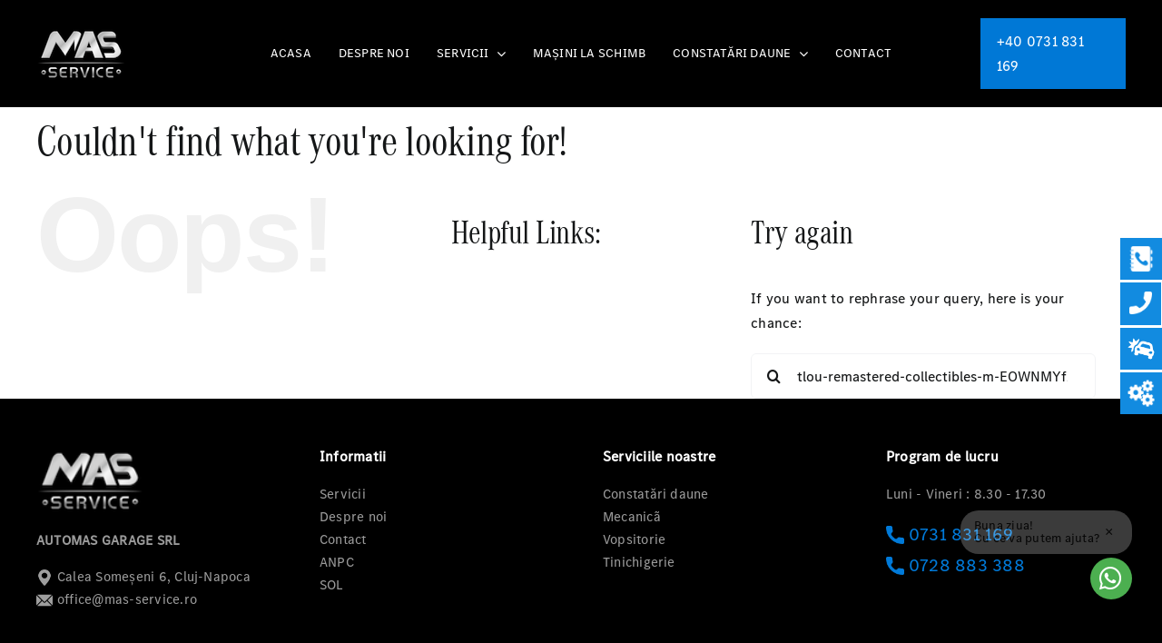

--- FILE ---
content_type: text/html; charset=UTF-8
request_url: https://mas-service.ro/?s=tlou-remastered-collectibles-m-EOWNMYf2
body_size: 11992
content:
<!DOCTYPE html>
<html class="avada-html-layout-wide avada-html-header-position-top" lang="en-US" prefix="og: http://ogp.me/ns# fb: http://ogp.me/ns/fb#">
<head>
	<meta http-equiv="X-UA-Compatible" content="IE=edge" />
	<meta http-equiv="Content-Type" content="text/html; charset=utf-8"/>
	<meta name="viewport" content="width=device-width, initial-scale=1" />
	<title>Search Results for &#8220;tlou-remastered-collectibles-m-EOWNMYf2&#8221; &#8211; Mass Service</title>
<meta name='robots' content='noindex, follow, max-image-preview:large' />
<link rel="alternate" type="application/rss+xml" title="Mass Service &raquo; Feed" href="https://mas-service.ro/feed/" />
<link rel="alternate" type="application/rss+xml" title="Mass Service &raquo; Comments Feed" href="https://mas-service.ro/comments/feed/" />
					<link rel="shortcut icon" href="https://mas-service.ro/wp-content/uploads/2025/08/favicon.png" type="image/x-icon" />
		
					<!-- Apple Touch Icon -->
			<link rel="apple-touch-icon" sizes="180x180" href="https://mas-service.ro/wp-content/uploads/2025/08/favicon-180.png">
		
					<!-- Android Icon -->
			<link rel="icon" sizes="192x192" href="https://mas-service.ro/wp-content/uploads/2025/08/favicon-192.png">
		
					<!-- MS Edge Icon -->
			<meta name="msapplication-TileImage" content="https://mas-service.ro/wp-content/uploads/2025/08/favicon-270.png">
				<link rel="alternate" type="application/rss+xml" title="Mass Service &raquo; Search Results for &#8220;tlou-remastered-collectibles-m-EOWNMYf2&#8221; Feed" href="https://mas-service.ro/search/tlou-remastered-collectibles-m-EOWNMYf2/feed/rss2/" />
				
		<meta property="og:locale" content="en_US"/>
		<meta property="og:type" content="article"/>
		<meta property="og:site_name" content="Mass Service"/>
		<meta property="og:title" content="  Search Results    tlou-remastered-collectibles-m-EOWNMYf2"/>
				<meta property="og:url" content=""/>
																				<meta property="og:image" content="https://mas-service.ro/wp-content/themes/Avada/assets/images/logo.png"/>
		<meta property="og:image:width" content=""/>
		<meta property="og:image:height" content=""/>
		<meta property="og:image:type" content=""/>
				<style id='wp-img-auto-sizes-contain-inline-css' type='text/css'>
img:is([sizes=auto i],[sizes^="auto," i]){contain-intrinsic-size:3000px 1500px}
/*# sourceURL=wp-img-auto-sizes-contain-inline-css */
</style>
<style id='wp-emoji-styles-inline-css' type='text/css'>

	img.wp-smiley, img.emoji {
		display: inline !important;
		border: none !important;
		box-shadow: none !important;
		height: 1em !important;
		width: 1em !important;
		margin: 0 0.07em !important;
		vertical-align: -0.1em !important;
		background: none !important;
		padding: 0 !important;
	}
/*# sourceURL=wp-emoji-styles-inline-css */
</style>
<style id='wp-block-library-inline-css' type='text/css'>
:root{--wp-block-synced-color:#7a00df;--wp-block-synced-color--rgb:122,0,223;--wp-bound-block-color:var(--wp-block-synced-color);--wp-editor-canvas-background:#ddd;--wp-admin-theme-color:#007cba;--wp-admin-theme-color--rgb:0,124,186;--wp-admin-theme-color-darker-10:#006ba1;--wp-admin-theme-color-darker-10--rgb:0,107,160.5;--wp-admin-theme-color-darker-20:#005a87;--wp-admin-theme-color-darker-20--rgb:0,90,135;--wp-admin-border-width-focus:2px}@media (min-resolution:192dpi){:root{--wp-admin-border-width-focus:1.5px}}.wp-element-button{cursor:pointer}:root .has-very-light-gray-background-color{background-color:#eee}:root .has-very-dark-gray-background-color{background-color:#313131}:root .has-very-light-gray-color{color:#eee}:root .has-very-dark-gray-color{color:#313131}:root .has-vivid-green-cyan-to-vivid-cyan-blue-gradient-background{background:linear-gradient(135deg,#00d084,#0693e3)}:root .has-purple-crush-gradient-background{background:linear-gradient(135deg,#34e2e4,#4721fb 50%,#ab1dfe)}:root .has-hazy-dawn-gradient-background{background:linear-gradient(135deg,#faaca8,#dad0ec)}:root .has-subdued-olive-gradient-background{background:linear-gradient(135deg,#fafae1,#67a671)}:root .has-atomic-cream-gradient-background{background:linear-gradient(135deg,#fdd79a,#004a59)}:root .has-nightshade-gradient-background{background:linear-gradient(135deg,#330968,#31cdcf)}:root .has-midnight-gradient-background{background:linear-gradient(135deg,#020381,#2874fc)}:root{--wp--preset--font-size--normal:16px;--wp--preset--font-size--huge:42px}.has-regular-font-size{font-size:1em}.has-larger-font-size{font-size:2.625em}.has-normal-font-size{font-size:var(--wp--preset--font-size--normal)}.has-huge-font-size{font-size:var(--wp--preset--font-size--huge)}.has-text-align-center{text-align:center}.has-text-align-left{text-align:left}.has-text-align-right{text-align:right}.has-fit-text{white-space:nowrap!important}#end-resizable-editor-section{display:none}.aligncenter{clear:both}.items-justified-left{justify-content:flex-start}.items-justified-center{justify-content:center}.items-justified-right{justify-content:flex-end}.items-justified-space-between{justify-content:space-between}.screen-reader-text{border:0;clip-path:inset(50%);height:1px;margin:-1px;overflow:hidden;padding:0;position:absolute;width:1px;word-wrap:normal!important}.screen-reader-text:focus{background-color:#ddd;clip-path:none;color:#444;display:block;font-size:1em;height:auto;left:5px;line-height:normal;padding:15px 23px 14px;text-decoration:none;top:5px;width:auto;z-index:100000}html :where(.has-border-color){border-style:solid}html :where([style*=border-top-color]){border-top-style:solid}html :where([style*=border-right-color]){border-right-style:solid}html :where([style*=border-bottom-color]){border-bottom-style:solid}html :where([style*=border-left-color]){border-left-style:solid}html :where([style*=border-width]){border-style:solid}html :where([style*=border-top-width]){border-top-style:solid}html :where([style*=border-right-width]){border-right-style:solid}html :where([style*=border-bottom-width]){border-bottom-style:solid}html :where([style*=border-left-width]){border-left-style:solid}html :where(img[class*=wp-image-]){height:auto;max-width:100%}:where(figure){margin:0 0 1em}html :where(.is-position-sticky){--wp-admin--admin-bar--position-offset:var(--wp-admin--admin-bar--height,0px)}@media screen and (max-width:600px){html :where(.is-position-sticky){--wp-admin--admin-bar--position-offset:0px}}

/*# sourceURL=wp-block-library-inline-css */
</style><style id='global-styles-inline-css' type='text/css'>
:root{--wp--preset--aspect-ratio--square: 1;--wp--preset--aspect-ratio--4-3: 4/3;--wp--preset--aspect-ratio--3-4: 3/4;--wp--preset--aspect-ratio--3-2: 3/2;--wp--preset--aspect-ratio--2-3: 2/3;--wp--preset--aspect-ratio--16-9: 16/9;--wp--preset--aspect-ratio--9-16: 9/16;--wp--preset--color--black: #000000;--wp--preset--color--cyan-bluish-gray: #abb8c3;--wp--preset--color--white: #ffffff;--wp--preset--color--pale-pink: #f78da7;--wp--preset--color--vivid-red: #cf2e2e;--wp--preset--color--luminous-vivid-orange: #ff6900;--wp--preset--color--luminous-vivid-amber: #fcb900;--wp--preset--color--light-green-cyan: #7bdcb5;--wp--preset--color--vivid-green-cyan: #00d084;--wp--preset--color--pale-cyan-blue: #8ed1fc;--wp--preset--color--vivid-cyan-blue: #0693e3;--wp--preset--color--vivid-purple: #9b51e0;--wp--preset--color--awb-color-1: #ffffff;--wp--preset--color--awb-color-2: #f9f9fb;--wp--preset--color--awb-color-3: #f2f3f5;--wp--preset--color--awb-color-4: #65bd7d;--wp--preset--color--awb-color-5: #0078d6;--wp--preset--color--awb-color-6: #434549;--wp--preset--color--awb-color-7: #212326;--wp--preset--color--awb-color-8: #141617;--wp--preset--gradient--vivid-cyan-blue-to-vivid-purple: linear-gradient(135deg,rgb(6,147,227) 0%,rgb(155,81,224) 100%);--wp--preset--gradient--light-green-cyan-to-vivid-green-cyan: linear-gradient(135deg,rgb(122,220,180) 0%,rgb(0,208,130) 100%);--wp--preset--gradient--luminous-vivid-amber-to-luminous-vivid-orange: linear-gradient(135deg,rgb(252,185,0) 0%,rgb(255,105,0) 100%);--wp--preset--gradient--luminous-vivid-orange-to-vivid-red: linear-gradient(135deg,rgb(255,105,0) 0%,rgb(207,46,46) 100%);--wp--preset--gradient--very-light-gray-to-cyan-bluish-gray: linear-gradient(135deg,rgb(238,238,238) 0%,rgb(169,184,195) 100%);--wp--preset--gradient--cool-to-warm-spectrum: linear-gradient(135deg,rgb(74,234,220) 0%,rgb(151,120,209) 20%,rgb(207,42,186) 40%,rgb(238,44,130) 60%,rgb(251,105,98) 80%,rgb(254,248,76) 100%);--wp--preset--gradient--blush-light-purple: linear-gradient(135deg,rgb(255,206,236) 0%,rgb(152,150,240) 100%);--wp--preset--gradient--blush-bordeaux: linear-gradient(135deg,rgb(254,205,165) 0%,rgb(254,45,45) 50%,rgb(107,0,62) 100%);--wp--preset--gradient--luminous-dusk: linear-gradient(135deg,rgb(255,203,112) 0%,rgb(199,81,192) 50%,rgb(65,88,208) 100%);--wp--preset--gradient--pale-ocean: linear-gradient(135deg,rgb(255,245,203) 0%,rgb(182,227,212) 50%,rgb(51,167,181) 100%);--wp--preset--gradient--electric-grass: linear-gradient(135deg,rgb(202,248,128) 0%,rgb(113,206,126) 100%);--wp--preset--gradient--midnight: linear-gradient(135deg,rgb(2,3,129) 0%,rgb(40,116,252) 100%);--wp--preset--font-size--small: 12px;--wp--preset--font-size--medium: 20px;--wp--preset--font-size--large: 24px;--wp--preset--font-size--x-large: 42px;--wp--preset--font-size--normal: 16px;--wp--preset--font-size--xlarge: 32px;--wp--preset--font-size--huge: 48px;--wp--preset--spacing--20: 0.44rem;--wp--preset--spacing--30: 0.67rem;--wp--preset--spacing--40: 1rem;--wp--preset--spacing--50: 1.5rem;--wp--preset--spacing--60: 2.25rem;--wp--preset--spacing--70: 3.38rem;--wp--preset--spacing--80: 5.06rem;--wp--preset--shadow--natural: 6px 6px 9px rgba(0, 0, 0, 0.2);--wp--preset--shadow--deep: 12px 12px 50px rgba(0, 0, 0, 0.4);--wp--preset--shadow--sharp: 6px 6px 0px rgba(0, 0, 0, 0.2);--wp--preset--shadow--outlined: 6px 6px 0px -3px rgb(255, 255, 255), 6px 6px rgb(0, 0, 0);--wp--preset--shadow--crisp: 6px 6px 0px rgb(0, 0, 0);}:where(.is-layout-flex){gap: 0.5em;}:where(.is-layout-grid){gap: 0.5em;}body .is-layout-flex{display: flex;}.is-layout-flex{flex-wrap: wrap;align-items: center;}.is-layout-flex > :is(*, div){margin: 0;}body .is-layout-grid{display: grid;}.is-layout-grid > :is(*, div){margin: 0;}:where(.wp-block-columns.is-layout-flex){gap: 2em;}:where(.wp-block-columns.is-layout-grid){gap: 2em;}:where(.wp-block-post-template.is-layout-flex){gap: 1.25em;}:where(.wp-block-post-template.is-layout-grid){gap: 1.25em;}.has-black-color{color: var(--wp--preset--color--black) !important;}.has-cyan-bluish-gray-color{color: var(--wp--preset--color--cyan-bluish-gray) !important;}.has-white-color{color: var(--wp--preset--color--white) !important;}.has-pale-pink-color{color: var(--wp--preset--color--pale-pink) !important;}.has-vivid-red-color{color: var(--wp--preset--color--vivid-red) !important;}.has-luminous-vivid-orange-color{color: var(--wp--preset--color--luminous-vivid-orange) !important;}.has-luminous-vivid-amber-color{color: var(--wp--preset--color--luminous-vivid-amber) !important;}.has-light-green-cyan-color{color: var(--wp--preset--color--light-green-cyan) !important;}.has-vivid-green-cyan-color{color: var(--wp--preset--color--vivid-green-cyan) !important;}.has-pale-cyan-blue-color{color: var(--wp--preset--color--pale-cyan-blue) !important;}.has-vivid-cyan-blue-color{color: var(--wp--preset--color--vivid-cyan-blue) !important;}.has-vivid-purple-color{color: var(--wp--preset--color--vivid-purple) !important;}.has-black-background-color{background-color: var(--wp--preset--color--black) !important;}.has-cyan-bluish-gray-background-color{background-color: var(--wp--preset--color--cyan-bluish-gray) !important;}.has-white-background-color{background-color: var(--wp--preset--color--white) !important;}.has-pale-pink-background-color{background-color: var(--wp--preset--color--pale-pink) !important;}.has-vivid-red-background-color{background-color: var(--wp--preset--color--vivid-red) !important;}.has-luminous-vivid-orange-background-color{background-color: var(--wp--preset--color--luminous-vivid-orange) !important;}.has-luminous-vivid-amber-background-color{background-color: var(--wp--preset--color--luminous-vivid-amber) !important;}.has-light-green-cyan-background-color{background-color: var(--wp--preset--color--light-green-cyan) !important;}.has-vivid-green-cyan-background-color{background-color: var(--wp--preset--color--vivid-green-cyan) !important;}.has-pale-cyan-blue-background-color{background-color: var(--wp--preset--color--pale-cyan-blue) !important;}.has-vivid-cyan-blue-background-color{background-color: var(--wp--preset--color--vivid-cyan-blue) !important;}.has-vivid-purple-background-color{background-color: var(--wp--preset--color--vivid-purple) !important;}.has-black-border-color{border-color: var(--wp--preset--color--black) !important;}.has-cyan-bluish-gray-border-color{border-color: var(--wp--preset--color--cyan-bluish-gray) !important;}.has-white-border-color{border-color: var(--wp--preset--color--white) !important;}.has-pale-pink-border-color{border-color: var(--wp--preset--color--pale-pink) !important;}.has-vivid-red-border-color{border-color: var(--wp--preset--color--vivid-red) !important;}.has-luminous-vivid-orange-border-color{border-color: var(--wp--preset--color--luminous-vivid-orange) !important;}.has-luminous-vivid-amber-border-color{border-color: var(--wp--preset--color--luminous-vivid-amber) !important;}.has-light-green-cyan-border-color{border-color: var(--wp--preset--color--light-green-cyan) !important;}.has-vivid-green-cyan-border-color{border-color: var(--wp--preset--color--vivid-green-cyan) !important;}.has-pale-cyan-blue-border-color{border-color: var(--wp--preset--color--pale-cyan-blue) !important;}.has-vivid-cyan-blue-border-color{border-color: var(--wp--preset--color--vivid-cyan-blue) !important;}.has-vivid-purple-border-color{border-color: var(--wp--preset--color--vivid-purple) !important;}.has-vivid-cyan-blue-to-vivid-purple-gradient-background{background: var(--wp--preset--gradient--vivid-cyan-blue-to-vivid-purple) !important;}.has-light-green-cyan-to-vivid-green-cyan-gradient-background{background: var(--wp--preset--gradient--light-green-cyan-to-vivid-green-cyan) !important;}.has-luminous-vivid-amber-to-luminous-vivid-orange-gradient-background{background: var(--wp--preset--gradient--luminous-vivid-amber-to-luminous-vivid-orange) !important;}.has-luminous-vivid-orange-to-vivid-red-gradient-background{background: var(--wp--preset--gradient--luminous-vivid-orange-to-vivid-red) !important;}.has-very-light-gray-to-cyan-bluish-gray-gradient-background{background: var(--wp--preset--gradient--very-light-gray-to-cyan-bluish-gray) !important;}.has-cool-to-warm-spectrum-gradient-background{background: var(--wp--preset--gradient--cool-to-warm-spectrum) !important;}.has-blush-light-purple-gradient-background{background: var(--wp--preset--gradient--blush-light-purple) !important;}.has-blush-bordeaux-gradient-background{background: var(--wp--preset--gradient--blush-bordeaux) !important;}.has-luminous-dusk-gradient-background{background: var(--wp--preset--gradient--luminous-dusk) !important;}.has-pale-ocean-gradient-background{background: var(--wp--preset--gradient--pale-ocean) !important;}.has-electric-grass-gradient-background{background: var(--wp--preset--gradient--electric-grass) !important;}.has-midnight-gradient-background{background: var(--wp--preset--gradient--midnight) !important;}.has-small-font-size{font-size: var(--wp--preset--font-size--small) !important;}.has-medium-font-size{font-size: var(--wp--preset--font-size--medium) !important;}.has-large-font-size{font-size: var(--wp--preset--font-size--large) !important;}.has-x-large-font-size{font-size: var(--wp--preset--font-size--x-large) !important;}
/*# sourceURL=global-styles-inline-css */
</style>

<style id='classic-theme-styles-inline-css' type='text/css'>
/*! This file is auto-generated */
.wp-block-button__link{color:#fff;background-color:#32373c;border-radius:9999px;box-shadow:none;text-decoration:none;padding:calc(.667em + 2px) calc(1.333em + 2px);font-size:1.125em}.wp-block-file__button{background:#32373c;color:#fff;text-decoration:none}
/*# sourceURL=/wp-includes/css/classic-themes.min.css */
</style>
<link rel='stylesheet' id='contact-form-7-css' href='https://mas-service.ro/wp-content/plugins/contact-form-7/includes/css/styles.css?ver=6.1.2' type='text/css' media='all' />
<link rel='stylesheet' id='fusion-dynamic-css-css' href='https://mas-service.ro/wp-content/uploads/fusion-styles/e65babef9a244bede3da03734cf10354.min.css?ver=3.12.2' type='text/css' media='all' />
<script type="text/javascript" src="https://mas-service.ro/wp-includes/js/jquery/jquery.min.js?ver=3.7.1" id="jquery-core-js"></script>
<script type="text/javascript" src="https://mas-service.ro/wp-includes/js/jquery/jquery-migrate.min.js?ver=3.4.1" id="jquery-migrate-js"></script>
<link rel="https://api.w.org/" href="https://mas-service.ro/wp-json/" /><link rel="EditURI" type="application/rsd+xml" title="RSD" href="https://mas-service.ro/xmlrpc.php?rsd" />
<meta name="generator" content="WordPress 6.9" />
<link rel="preload" href="https://mas-service.ro/wp-content/themes/Avada/includes/lib/assets/fonts/icomoon/awb-icons.woff" as="font" type="font/woff" crossorigin><link rel="preload" href="//mas-service.ro/wp-content/themes/Avada/includes/lib/assets/fonts/fontawesome/webfonts/fa-brands-400.woff2" as="font" type="font/woff2" crossorigin><link rel="preload" href="//mas-service.ro/wp-content/themes/Avada/includes/lib/assets/fonts/fontawesome/webfonts/fa-regular-400.woff2" as="font" type="font/woff2" crossorigin><link rel="preload" href="//mas-service.ro/wp-content/themes/Avada/includes/lib/assets/fonts/fontawesome/webfonts/fa-solid-900.woff2" as="font" type="font/woff2" crossorigin><style type="text/css" id="css-fb-visibility">@media screen and (max-width: 640px){.fusion-no-small-visibility{display:none !important;}body .sm-text-align-center{text-align:center !important;}body .sm-text-align-left{text-align:left !important;}body .sm-text-align-right{text-align:right !important;}body .sm-flex-align-center{justify-content:center !important;}body .sm-flex-align-flex-start{justify-content:flex-start !important;}body .sm-flex-align-flex-end{justify-content:flex-end !important;}body .sm-mx-auto{margin-left:auto !important;margin-right:auto !important;}body .sm-ml-auto{margin-left:auto !important;}body .sm-mr-auto{margin-right:auto !important;}body .fusion-absolute-position-small{position:absolute;top:auto;width:100%;}.awb-sticky.awb-sticky-small{ position: sticky; top: var(--awb-sticky-offset,0); }}@media screen and (min-width: 641px) and (max-width: 1024px){.fusion-no-medium-visibility{display:none !important;}body .md-text-align-center{text-align:center !important;}body .md-text-align-left{text-align:left !important;}body .md-text-align-right{text-align:right !important;}body .md-flex-align-center{justify-content:center !important;}body .md-flex-align-flex-start{justify-content:flex-start !important;}body .md-flex-align-flex-end{justify-content:flex-end !important;}body .md-mx-auto{margin-left:auto !important;margin-right:auto !important;}body .md-ml-auto{margin-left:auto !important;}body .md-mr-auto{margin-right:auto !important;}body .fusion-absolute-position-medium{position:absolute;top:auto;width:100%;}.awb-sticky.awb-sticky-medium{ position: sticky; top: var(--awb-sticky-offset,0); }}@media screen and (min-width: 1025px){.fusion-no-large-visibility{display:none !important;}body .lg-text-align-center{text-align:center !important;}body .lg-text-align-left{text-align:left !important;}body .lg-text-align-right{text-align:right !important;}body .lg-flex-align-center{justify-content:center !important;}body .lg-flex-align-flex-start{justify-content:flex-start !important;}body .lg-flex-align-flex-end{justify-content:flex-end !important;}body .lg-mx-auto{margin-left:auto !important;margin-right:auto !important;}body .lg-ml-auto{margin-left:auto !important;}body .lg-mr-auto{margin-right:auto !important;}body .fusion-absolute-position-large{position:absolute;top:auto;width:100%;}.awb-sticky.awb-sticky-large{ position: sticky; top: var(--awb-sticky-offset,0); }}</style>		<script type="text/javascript">
			var doc = document.documentElement;
			doc.setAttribute( 'data-useragent', navigator.userAgent );
		</script>
		
	</head>

<body class="search search-no-results wp-theme-Avada awb-no-sidebars fusion-image-hovers fusion-pagination-sizing fusion-button_type-flat fusion-button_span-no fusion-button_gradient-linear avada-image-rollover-circle-yes avada-image-rollover-yes avada-image-rollover-direction-left fusion-body ltr fusion-sticky-header no-tablet-sticky-header no-mobile-sticky-header no-mobile-slidingbar no-mobile-totop avada-has-rev-slider-styles fusion-disable-outline fusion-sub-menu-fade mobile-logo-pos-left layout-wide-mode avada-has-boxed-modal-shadow-none layout-scroll-offset-full avada-has-zero-margin-offset-top fusion-top-header menu-text-align-center mobile-menu-design-classic fusion-show-pagination-text fusion-header-layout-v3 avada-responsive avada-footer-fx-none avada-menu-highlight-style-bar fusion-search-form-clean fusion-main-menu-search-overlay fusion-avatar-circle avada-dropdown-styles avada-blog-layout-large avada-blog-archive-layout-large avada-header-shadow-no avada-menu-icon-position-left avada-has-megamenu-shadow avada-has-mobile-menu-search avada-has-main-nav-search-icon avada-has-breadcrumb-mobile-hidden avada-has-titlebar-hide avada-header-border-color-full-transparent avada-has-pagination-width_height avada-flyout-menu-direction-fade avada-ec-views-v1" data-awb-post-id="">
		<a class="skip-link screen-reader-text" href="#content">Skip to content</a>

	<div id="boxed-wrapper">
		
		<div id="wrapper" class="fusion-wrapper">
			<div id="home" style="position:relative;top:-1px;"></div>
												<div class="fusion-tb-header"><div class="fusion-fullwidth fullwidth-box fusion-builder-row-1 fusion-flex-container has-pattern-background has-mask-background header nonhundred-percent-fullwidth non-hundred-percent-height-scrolling fusion-sticky-container" style="--awb-border-radius-top-left:0px;--awb-border-radius-top-right:0px;--awb-border-radius-bottom-right:0px;--awb-border-radius-bottom-left:0px;--awb-padding-top:20px;--awb-padding-bottom:20px;--awb-background-color:#000000;--awb-flex-wrap:wrap;" data-transition-offset="0" data-scroll-offset="0" data-sticky-small-visibility="1" data-sticky-medium-visibility="1" data-sticky-large-visibility="1" ><div class="fusion-builder-row fusion-row fusion-flex-align-items-center fusion-flex-justify-content-flex-end fusion-flex-content-wrap" style="max-width:1248px;margin-left: calc(-4% / 2 );margin-right: calc(-4% / 2 );"><div class="fusion-layout-column fusion_builder_column fusion-builder-column-0 fusion_builder_column_1_6 1_6 fusion-flex-column" style="--awb-bg-size:cover;--awb-width-large:16.666666666667%;--awb-margin-top-large:0px;--awb-spacing-right-large:11.52%;--awb-margin-bottom-large:0px;--awb-spacing-left-large:11.52%;--awb-width-medium:20%;--awb-order-medium:1;--awb-spacing-right-medium:9.6%;--awb-spacing-left-medium:9.6%;--awb-width-small:50%;--awb-order-small:1;--awb-spacing-right-small:3.84%;--awb-spacing-left-small:3.84%;" data-scroll-devices="small-visibility,medium-visibility,large-visibility"><div class="fusion-column-wrapper fusion-column-has-shadow fusion-flex-justify-content-flex-start fusion-content-layout-column"><div class="fusion-image-element " style="--awb-max-width:120px;--awb-caption-title-font-family:var(--h2_typography-font-family);--awb-caption-title-font-weight:var(--h2_typography-font-weight);--awb-caption-title-font-style:var(--h2_typography-font-style);--awb-caption-title-size:var(--h2_typography-font-size);--awb-caption-title-transform:var(--h2_typography-text-transform);--awb-caption-title-line-height:var(--h2_typography-line-height);--awb-caption-title-letter-spacing:var(--h2_typography-letter-spacing);"><span class=" fusion-imageframe imageframe-none imageframe-1 hover-type-none logo-header"><a class="fusion-no-lightbox" href="/" target="_self" aria-label="logo-mas-1"><img decoding="async" width="100" height="66" src="https://mas-service.ro/wp-content/uploads/2025/08/logo-mas-1.png" alt class="img-responsive wp-image-73"/></a></span></div></div></div><div class="fusion-layout-column fusion_builder_column fusion-builder-column-1 fusion_builder_column_2_3 2_3 fusion-flex-column" style="--awb-bg-size:cover;--awb-width-large:66.666666666667%;--awb-margin-top-large:0px;--awb-spacing-right-large:2.88%;--awb-margin-bottom-large:0px;--awb-spacing-left-large:2.88%;--awb-width-medium:20%;--awb-order-medium:3;--awb-spacing-right-medium:9.6%;--awb-spacing-left-medium:9.6%;--awb-width-small:50%;--awb-order-small:2;--awb-spacing-right-small:3.84%;--awb-spacing-left-small:3.84%;" data-scroll-devices="small-visibility,medium-visibility,large-visibility"><div class="fusion-column-wrapper fusion-column-has-shadow fusion-flex-justify-content-flex-start fusion-content-layout-column"><nav class="awb-menu awb-menu_row awb-menu_em-hover mobile-mode-collapse-to-button awb-menu_icons-left awb-menu_dc-yes mobile-trigger-fullwidth-off awb-menu_mobile-toggle awb-menu_indent-left mobile-size-full-absolute loading mega-menu-loading awb-menu_desktop awb-menu_dropdown awb-menu_expand-right awb-menu_transition-fade menu-header" style="--awb-align-items:center;--awb-justify-content:center;--awb-color:#ffffff;--awb-active-color:#ffffff;--awb-main-justify-content:flex-start;--awb-mobile-nav-button-align-hor:flex-end;--awb-mobile-trigger-color:#ffffff;--awb-mobile-trigger-background-color:#000000;--awb-mobile-justify:flex-start;--awb-mobile-caret-left:auto;--awb-mobile-caret-right:0;--awb-fusion-font-family-typography:inherit;--awb-fusion-font-style-typography:normal;--awb-fusion-font-weight-typography:400;--awb-fusion-font-family-submenu-typography:inherit;--awb-fusion-font-style-submenu-typography:normal;--awb-fusion-font-weight-submenu-typography:400;--awb-fusion-font-family-mobile-typography:inherit;--awb-fusion-font-style-mobile-typography:normal;--awb-fusion-font-weight-mobile-typography:400;" aria-label="Main Menu" data-breakpoint="1024" data-count="0" data-transition-type="fade" data-transition-time="300" data-expand="right"><button type="button" class="awb-menu__m-toggle awb-menu__m-toggle_no-text" aria-expanded="false" aria-controls="menu-main-menu"><span class="awb-menu__m-toggle-inner"><span class="collapsed-nav-text"><span class="screen-reader-text">Toggle Navigation</span></span><span class="awb-menu__m-collapse-icon awb-menu__m-collapse-icon_no-text"><span class="awb-menu__m-collapse-icon-open awb-menu__m-collapse-icon-open_no-text fa-bars fas"></span><span class="awb-menu__m-collapse-icon-close awb-menu__m-collapse-icon-close_no-text fa-times fas"></span></span></span></button><ul id="menu-main-menu" class="fusion-menu awb-menu__main-ul awb-menu__main-ul_row"><li  id="menu-item-58"  class="menu-item menu-item-type-post_type menu-item-object-page menu-item-home menu-item-58 awb-menu__li awb-menu__main-li awb-menu__main-li_regular"  data-item-id="58"><span class="awb-menu__main-background-default awb-menu__main-background-default_fade"></span><span class="awb-menu__main-background-active awb-menu__main-background-active_fade"></span><a  href="https://mas-service.ro/" class="awb-menu__main-a awb-menu__main-a_regular"><span class="menu-text">Acasa</span></a></li><li  id="menu-item-61"  class="menu-item menu-item-type-post_type menu-item-object-page menu-item-61 awb-menu__li awb-menu__main-li awb-menu__main-li_regular"  data-item-id="61"><span class="awb-menu__main-background-default awb-menu__main-background-default_fade"></span><span class="awb-menu__main-background-active awb-menu__main-background-active_fade"></span><a  href="https://mas-service.ro/despre-noi/" class="awb-menu__main-a awb-menu__main-a_regular"><span class="menu-text">Despre noi</span></a></li><li  id="menu-item-56"  class="menu-item menu-item-type-post_type menu-item-object-page menu-item-has-children menu-item-56 awb-menu__li awb-menu__main-li awb-menu__main-li_regular"  data-item-id="56"><span class="awb-menu__main-background-default awb-menu__main-background-default_fade"></span><span class="awb-menu__main-background-active awb-menu__main-background-active_fade"></span><a  href="https://mas-service.ro/servicii/" class="awb-menu__main-a awb-menu__main-a_regular"><span class="menu-text">Servicii</span><span class="awb-menu__open-nav-submenu-hover"></span></a><button type="button" aria-label="Open submenu of Servicii" aria-expanded="false" class="awb-menu__open-nav-submenu_mobile awb-menu__open-nav-submenu_main"></button><ul class="awb-menu__sub-ul awb-menu__sub-ul_main"><li  id="menu-item-55"  class="menu-item menu-item-type-post_type menu-item-object-page menu-item-55 awb-menu__li awb-menu__sub-li" ><a  href="https://mas-service.ro/mecanica/" class="awb-menu__sub-a"><span>Mecanicã</span></a></li><li  id="menu-item-54"  class="menu-item menu-item-type-post_type menu-item-object-page menu-item-54 awb-menu__li awb-menu__sub-li" ><a  href="https://mas-service.ro/vopsitorie/" class="awb-menu__sub-a"><span>Vopsitorie</span></a></li><li  id="menu-item-53"  class="menu-item menu-item-type-post_type menu-item-object-page menu-item-53 awb-menu__li awb-menu__sub-li" ><a  href="https://mas-service.ro/tinichigerie/" class="awb-menu__sub-a"><span>Tinichigerie</span></a></li></ul></li><li  id="menu-item-667"  class="menu-item menu-item-type-post_type menu-item-object-page menu-item-667 awb-menu__li awb-menu__main-li awb-menu__main-li_regular"  data-item-id="667"><span class="awb-menu__main-background-default awb-menu__main-background-default_fade"></span><span class="awb-menu__main-background-active awb-menu__main-background-active_fade"></span><a  href="https://mas-service.ro/masini-la-schimb/" class="awb-menu__main-a awb-menu__main-a_regular"><span class="menu-text">Mașini la schimb</span></a></li><li  id="menu-item-45"  class="menu-item menu-item-type-post_type menu-item-object-page menu-item-has-children menu-item-45 awb-menu__li awb-menu__main-li awb-menu__main-li_regular"  data-item-id="45"><span class="awb-menu__main-background-default awb-menu__main-background-default_fade"></span><span class="awb-menu__main-background-active awb-menu__main-background-active_fade"></span><a  href="https://mas-service.ro/constatari-daune/" class="awb-menu__main-a awb-menu__main-a_regular"><span class="menu-text">Constatări daune</span><span class="awb-menu__open-nav-submenu-hover"></span></a><button type="button" aria-label="Open submenu of Constatări daune" aria-expanded="false" class="awb-menu__open-nav-submenu_mobile awb-menu__open-nav-submenu_main"></button><ul class="awb-menu__sub-ul awb-menu__sub-ul_main"><li  id="menu-item-52"  class="menu-item menu-item-type-post_type menu-item-object-page menu-item-52 awb-menu__li awb-menu__sub-li" ><a  href="https://mas-service.ro/constatari-daune-allianz-tiriac/" class="awb-menu__sub-a"><span>Constatări Daune Allianz Tiriac</span></a></li><li  id="menu-item-51"  class="menu-item menu-item-type-post_type menu-item-object-page menu-item-51 awb-menu__li awb-menu__sub-li" ><a  href="https://mas-service.ro/constatari-daune-axeria/" class="awb-menu__sub-a"><span>Constatări Daune Axeria</span></a></li><li  id="menu-item-50"  class="menu-item menu-item-type-post_type menu-item-object-page menu-item-50 awb-menu__li awb-menu__sub-li" ><a  href="https://mas-service.ro/constatari-daune-grawe/" class="awb-menu__sub-a"><span>Constatări Daune Grawe</span></a></li><li  id="menu-item-49"  class="menu-item menu-item-type-post_type menu-item-object-page menu-item-49 awb-menu__li awb-menu__sub-li" ><a  href="https://mas-service.ro/constatari-daune-asirom/" class="awb-menu__sub-a"><span>Constatări Daune Asirom</span></a></li><li  id="menu-item-48"  class="menu-item menu-item-type-post_type menu-item-object-page menu-item-48 awb-menu__li awb-menu__sub-li" ><a  href="https://mas-service.ro/constatari-daune-generali/" class="awb-menu__sub-a"><span>Constatări Daune Generali</span></a></li><li  id="menu-item-47"  class="menu-item menu-item-type-post_type menu-item-object-page menu-item-47 awb-menu__li awb-menu__sub-li" ><a  href="https://mas-service.ro/constatari-daune-omniasig/" class="awb-menu__sub-a"><span>Constatări Daune Omniasig</span></a></li><li  id="menu-item-46"  class="menu-item menu-item-type-post_type menu-item-object-page menu-item-46 awb-menu__li awb-menu__sub-li" ><a  href="https://mas-service.ro/constatari-daune-groupama/" class="awb-menu__sub-a"><span>Constatări Daune Groupama</span></a></li><li  id="menu-item-609"  class="menu-item menu-item-type-post_type menu-item-object-page menu-item-609 awb-menu__li awb-menu__sub-li" ><a  href="https://mas-service.ro/constatari-daune-uniqa/" class="awb-menu__sub-a"><span>Constatări Daune Uniqa</span></a></li><li  id="menu-item-564"  class="menu-item menu-item-type-post_type menu-item-object-page menu-item-564 awb-menu__li awb-menu__sub-li" ><a  href="https://mas-service.ro/constatari-daune-dallbogg/" class="awb-menu__sub-a"><span>Constatări Daune DallBogg</span></a></li><li  id="menu-item-565"  class="menu-item menu-item-type-post_type menu-item-object-page menu-item-565 awb-menu__li awb-menu__sub-li" ><a  href="https://mas-service.ro/constatari-daune-hellas/" class="awb-menu__sub-a"><span>Constatări Daune Hellas</span></a></li><li  id="menu-item-568"  class="menu-item menu-item-type-post_type menu-item-object-page menu-item-568 awb-menu__li awb-menu__sub-li" ><a  href="https://mas-service.ro/constatari-daune-baar/" class="awb-menu__sub-a"><span>Constatări Daune Baar</span></a></li></ul></li><li  id="menu-item-44"  class="menu-item menu-item-type-post_type menu-item-object-page menu-item-44 awb-menu__li awb-menu__main-li awb-menu__main-li_regular"  data-item-id="44"><span class="awb-menu__main-background-default awb-menu__main-background-default_fade"></span><span class="awb-menu__main-background-active awb-menu__main-background-active_fade"></span><a  href="https://mas-service.ro/contact/" class="awb-menu__main-a awb-menu__main-a_regular"><span class="menu-text">Contact</span></a></li></ul></nav></div></div><div class="fusion-layout-column fusion_builder_column fusion-builder-column-2 fusion_builder_column_1_6 1_6 fusion-flex-column" style="--awb-bg-size:cover;--awb-width-large:16.666666666667%;--awb-margin-top-large:0px;--awb-spacing-right-large:11.52%;--awb-margin-bottom-large:0px;--awb-spacing-left-large:11.52%;--awb-width-medium:60%;--awb-order-medium:2;--awb-spacing-right-medium:3.2%;--awb-spacing-left-medium:3.2%;--awb-width-small:100%;--awb-order-small:3;--awb-spacing-right-small:1.92%;--awb-spacing-left-small:1.92%;" data-scroll-devices="small-visibility,medium-visibility,large-visibility"><div class="fusion-column-wrapper fusion-column-has-shadow fusion-flex-justify-content-flex-start fusion-content-layout-column"><div class="btn-header-book">
	<a href="tel:+0731831169" title="Telephone number"><span>+40 0731 831 169</span></a>
</div></div></div></div></div>
</div>		<div id="sliders-container" class="fusion-slider-visibility">
					</div>
											
			
						<main id="main" class="clearfix ">
				<div class="fusion-row" style="">
<section id="content" class="" style="">
	
		<div class="post-content">

						<div class="fusion-title fusion-title-size-two sep-none fusion-sep-none" style="margin-top:10px;margin-bottom:15px;">
				<h2 class="title-heading-left" style="margin:0;">
					Couldn&#039;t find what you&#039;re looking for!				</h2>
			</div>
						<div class="error-page">
				<div class="fusion-columns fusion-columns-3">
					<div class="fusion-column col-lg-4 col-md-4 col-sm-4 fusion-error-page-oops">
						<h1 class="oops">Oops!</h1>
					</div>
					<div class="fusion-column col-lg-4 col-md-4 col-sm-4 useful-links fusion-error-page-useful-links">
						<h3>Helpful Links:</h3>
											</div>
					<div class="fusion-column col-lg-4 col-md-4 col-sm-4 fusion-error-page-search">
						<h3>Try again</h3>
						<p>If you want to rephrase your query, here is your chance:</p>
								<form role="search" class="searchform fusion-search-form  fusion-search-form-clean" method="get" action="https://mas-service.ro/">
			<div class="fusion-search-form-content">

				
				<div class="fusion-search-field search-field">
					<label><span class="screen-reader-text">Search for:</span>
													<input type="search" value="tlou-remastered-collectibles-m-EOWNMYf2" name="s" class="s" placeholder="Search..." required aria-required="true" aria-label="Search..."/>
											</label>
				</div>
				<div class="fusion-search-button search-button">
					<input type="submit" class="fusion-search-submit searchsubmit" aria-label="Search" value="&#xf002;" />
									</div>

				
			</div>


			
		</form>
							</div>
				</div>
			</div>
		</div>
	</section>
						
					</div>  <!-- fusion-row -->
				</main>  <!-- #main -->
				
				
								
					<div class="fusion-tb-footer fusion-footer"><div class="fusion-footer-widget-area fusion-widget-area"><div class="fusion-fullwidth fullwidth-box fusion-builder-row-2 fusion-flex-container has-pattern-background has-mask-background nonhundred-percent-fullwidth non-hundred-percent-height-scrolling" style="--awb-border-radius-top-left:0px;--awb-border-radius-top-right:0px;--awb-border-radius-bottom-right:0px;--awb-border-radius-bottom-left:0px;--awb-padding-top:50px;--awb-padding-bottom:50px;--awb-background-color:#000000;--awb-flex-wrap:wrap;" ><div class="fusion-builder-row fusion-row fusion-flex-align-items-flex-start fusion-flex-content-wrap" style="max-width:1248px;margin-left: calc(-4% / 2 );margin-right: calc(-4% / 2 );"><div class="fusion-layout-column fusion_builder_column fusion-builder-column-3 fusion_builder_column_1_4 1_4 fusion-flex-column" style="--awb-bg-size:cover;--awb-width-large:25%;--awb-margin-top-large:0px;--awb-spacing-right-large:7.68%;--awb-margin-bottom-large:0px;--awb-spacing-left-large:7.68%;--awb-width-medium:25%;--awb-order-medium:0;--awb-spacing-right-medium:7.68%;--awb-spacing-left-medium:7.68%;--awb-width-small:100%;--awb-order-small:0;--awb-spacing-right-small:1.92%;--awb-spacing-left-small:1.92%;" data-scroll-devices="small-visibility,medium-visibility,large-visibility"><div class="fusion-column-wrapper fusion-column-has-shadow fusion-flex-justify-content-flex-start fusion-content-layout-column"><div class="fusion-image-element " style="--awb-max-width:150px;--awb-caption-title-font-family:var(--h2_typography-font-family);--awb-caption-title-font-weight:var(--h2_typography-font-weight);--awb-caption-title-font-style:var(--h2_typography-font-style);--awb-caption-title-size:var(--h2_typography-font-size);--awb-caption-title-transform:var(--h2_typography-text-transform);--awb-caption-title-line-height:var(--h2_typography-line-height);--awb-caption-title-letter-spacing:var(--h2_typography-letter-spacing);"><span class=" fusion-imageframe imageframe-none imageframe-2 hover-type-none logo-footer"><img decoding="async" width="100" height="66" title="logo-mas-1" src="https://mas-service.ro/wp-content/uploads/2025/08/logo-mas-1.png" alt class="img-responsive wp-image-73"/></span></div><div class="logo-footer-content">
	<p><b>AUTOMAS GARAGE SRL</b></p>
	<p class="adress-footer"><img decoding="async" src="/wp-content/uploads/2025/09/pin.png" alt="icon" /> Calea Someșeni 6, Cluj-Napoca</p>
	<a href="mailto:office@mas-service.ro"><img decoding="async" src="/wp-content/uploads/2025/09/email.png" alt="icon" /> office@mas-service.ro</a>
</div></div></div><div class="fusion-layout-column fusion_builder_column fusion-builder-column-4 fusion_builder_column_1_4 1_4 fusion-flex-column" style="--awb-bg-size:cover;--awb-width-large:25%;--awb-margin-top-large:0px;--awb-spacing-right-large:7.68%;--awb-margin-bottom-large:0px;--awb-spacing-left-large:7.68%;--awb-width-medium:25%;--awb-order-medium:0;--awb-spacing-right-medium:7.68%;--awb-spacing-left-medium:7.68%;--awb-width-small:100%;--awb-order-small:0;--awb-spacing-right-small:1.92%;--awb-spacing-left-small:1.92%;" data-scroll-devices="small-visibility,medium-visibility,large-visibility"><div class="fusion-column-wrapper fusion-column-has-shadow fusion-flex-justify-content-flex-start fusion-content-layout-column"><div class="title-footer">
	<p class="">Informatii</p>
</div><nav class="awb-menu awb-menu_column awb-menu_em-hover mobile-mode-collapse-to-button awb-menu_icons-left awb-menu_dc-yes mobile-trigger-fullwidth-off awb-menu_mobile-toggle awb-menu_indent-left mobile-size-full-absolute loading mega-menu-loading awb-menu_desktop awb-menu_dropdown awb-menu_expand-right awb-menu_transition-fade footer-menu" style="--awb-font-size:15px;--awb-color:#9a9a9a;--awb-active-color:#9a9a9a;--awb-main-justify-content:flex-start;--awb-mobile-justify:flex-start;--awb-mobile-caret-left:auto;--awb-mobile-caret-right:0;--awb-fusion-font-family-typography:inherit;--awb-fusion-font-style-typography:normal;--awb-fusion-font-weight-typography:400;--awb-fusion-font-family-submenu-typography:inherit;--awb-fusion-font-style-submenu-typography:normal;--awb-fusion-font-weight-submenu-typography:400;--awb-fusion-font-family-mobile-typography:inherit;--awb-fusion-font-style-mobile-typography:normal;--awb-fusion-font-weight-mobile-typography:400;" aria-label="Informatii" data-breakpoint="0" data-count="1" data-transition-type="fade" data-transition-time="300" data-expand="right"><ul id="menu-informatii" class="fusion-menu awb-menu__main-ul awb-menu__main-ul_column"><li  id="menu-item-64"  class="menu-item menu-item-type-post_type menu-item-object-page menu-item-64 awb-menu__li awb-menu__main-li awb-menu__main-li_regular"  data-item-id="64"><span class="awb-menu__main-background-default awb-menu__main-background-default_fade"></span><span class="awb-menu__main-background-active awb-menu__main-background-active_fade"></span><a  href="https://mas-service.ro/servicii/" class="awb-menu__main-a awb-menu__main-a_regular"><span class="menu-text">Servicii</span></a></li><li  id="menu-item-62"  class="menu-item menu-item-type-post_type menu-item-object-page menu-item-62 awb-menu__li awb-menu__main-li awb-menu__main-li_regular"  data-item-id="62"><span class="awb-menu__main-background-default awb-menu__main-background-default_fade"></span><span class="awb-menu__main-background-active awb-menu__main-background-active_fade"></span><a  href="https://mas-service.ro/despre-noi/" class="awb-menu__main-a awb-menu__main-a_regular"><span class="menu-text">Despre noi</span></a></li><li  id="menu-item-63"  class="menu-item menu-item-type-post_type menu-item-object-page menu-item-63 awb-menu__li awb-menu__main-li awb-menu__main-li_regular"  data-item-id="63"><span class="awb-menu__main-background-default awb-menu__main-background-default_fade"></span><span class="awb-menu__main-background-active awb-menu__main-background-active_fade"></span><a  href="https://mas-service.ro/contact/" class="awb-menu__main-a awb-menu__main-a_regular"><span class="menu-text">Contact</span></a></li><li  id="menu-item-65"  class="menu-item menu-item-type-custom menu-item-object-custom menu-item-65 awb-menu__li awb-menu__main-li awb-menu__main-li_regular"  data-item-id="65"><span class="awb-menu__main-background-default awb-menu__main-background-default_fade"></span><span class="awb-menu__main-background-active awb-menu__main-background-active_fade"></span><a  href="https://anpc.ro/" class="awb-menu__main-a awb-menu__main-a_regular"><span class="menu-text">ANPC</span></a></li><li  id="menu-item-66"  class="menu-item menu-item-type-custom menu-item-object-custom menu-item-66 awb-menu__li awb-menu__main-li awb-menu__main-li_regular"  data-item-id="66"><span class="awb-menu__main-background-default awb-menu__main-background-default_fade"></span><span class="awb-menu__main-background-active awb-menu__main-background-active_fade"></span><a  href="https://ec.europa.eu/consumers/odr/main/index.cfm?event=main.home2.show&#038;lng=RO" class="awb-menu__main-a awb-menu__main-a_regular"><span class="menu-text">SOL</span></a></li></ul></nav></div></div><div class="fusion-layout-column fusion_builder_column fusion-builder-column-5 fusion_builder_column_1_4 1_4 fusion-flex-column" style="--awb-bg-size:cover;--awb-width-large:25%;--awb-margin-top-large:0px;--awb-spacing-right-large:7.68%;--awb-margin-bottom-large:0px;--awb-spacing-left-large:7.68%;--awb-width-medium:25%;--awb-order-medium:0;--awb-spacing-right-medium:7.68%;--awb-spacing-left-medium:7.68%;--awb-width-small:100%;--awb-order-small:0;--awb-spacing-right-small:1.92%;--awb-spacing-left-small:1.92%;" data-scroll-devices="small-visibility,medium-visibility,large-visibility"><div class="fusion-column-wrapper fusion-column-has-shadow fusion-flex-justify-content-flex-start fusion-content-layout-column"><div class="title-footer">
	<p class="">Serviciile noastre</p>
</div><nav class="awb-menu awb-menu_column awb-menu_em-hover mobile-mode-collapse-to-button awb-menu_icons-left awb-menu_dc-yes mobile-trigger-fullwidth-off awb-menu_mobile-toggle awb-menu_indent-left mobile-size-full-absolute loading mega-menu-loading awb-menu_desktop awb-menu_dropdown awb-menu_expand-right awb-menu_transition-fade footer-menu" style="--awb-font-size:15px;--awb-color:#9a9a9a;--awb-active-color:#9a9a9a;--awb-main-justify-content:flex-start;--awb-mobile-justify:flex-start;--awb-mobile-caret-left:auto;--awb-mobile-caret-right:0;--awb-fusion-font-family-typography:inherit;--awb-fusion-font-style-typography:normal;--awb-fusion-font-weight-typography:400;--awb-fusion-font-family-submenu-typography:inherit;--awb-fusion-font-style-submenu-typography:normal;--awb-fusion-font-weight-submenu-typography:400;--awb-fusion-font-family-mobile-typography:inherit;--awb-fusion-font-style-mobile-typography:normal;--awb-fusion-font-weight-mobile-typography:400;" aria-label="Serviciile noastre" data-breakpoint="0" data-count="2" data-transition-type="fade" data-transition-time="300" data-expand="right"><ul id="menu-serviciile-noastre" class="fusion-menu awb-menu__main-ul awb-menu__main-ul_column"><li  id="menu-item-67"  class="menu-item menu-item-type-post_type menu-item-object-page menu-item-67 awb-menu__li awb-menu__main-li awb-menu__main-li_regular"  data-item-id="67"><span class="awb-menu__main-background-default awb-menu__main-background-default_fade"></span><span class="awb-menu__main-background-active awb-menu__main-background-active_fade"></span><a  href="https://mas-service.ro/constatari-daune/" class="awb-menu__main-a awb-menu__main-a_regular"><span class="menu-text">Constatări daune</span></a></li><li  id="menu-item-70"  class="menu-item menu-item-type-post_type menu-item-object-page menu-item-70 awb-menu__li awb-menu__main-li awb-menu__main-li_regular"  data-item-id="70"><span class="awb-menu__main-background-default awb-menu__main-background-default_fade"></span><span class="awb-menu__main-background-active awb-menu__main-background-active_fade"></span><a  href="https://mas-service.ro/mecanica/" class="awb-menu__main-a awb-menu__main-a_regular"><span class="menu-text">Mecanicã</span></a></li><li  id="menu-item-69"  class="menu-item menu-item-type-post_type menu-item-object-page menu-item-69 awb-menu__li awb-menu__main-li awb-menu__main-li_regular"  data-item-id="69"><span class="awb-menu__main-background-default awb-menu__main-background-default_fade"></span><span class="awb-menu__main-background-active awb-menu__main-background-active_fade"></span><a  href="https://mas-service.ro/vopsitorie/" class="awb-menu__main-a awb-menu__main-a_regular"><span class="menu-text">Vopsitorie</span></a></li><li  id="menu-item-68"  class="menu-item menu-item-type-post_type menu-item-object-page menu-item-68 awb-menu__li awb-menu__main-li awb-menu__main-li_regular"  data-item-id="68"><span class="awb-menu__main-background-default awb-menu__main-background-default_fade"></span><span class="awb-menu__main-background-active awb-menu__main-background-active_fade"></span><a  href="https://mas-service.ro/tinichigerie/" class="awb-menu__main-a awb-menu__main-a_regular"><span class="menu-text">Tinichigerie</span></a></li></ul></nav></div></div><div class="fusion-layout-column fusion_builder_column fusion-builder-column-6 fusion_builder_column_1_4 1_4 fusion-flex-column" style="--awb-bg-size:cover;--awb-width-large:25%;--awb-margin-top-large:0px;--awb-spacing-right-large:7.68%;--awb-margin-bottom-large:0px;--awb-spacing-left-large:7.68%;--awb-width-medium:25%;--awb-order-medium:0;--awb-spacing-right-medium:7.68%;--awb-spacing-left-medium:7.68%;--awb-width-small:100%;--awb-order-small:0;--awb-spacing-right-small:1.92%;--awb-spacing-left-small:1.92%;" data-scroll-devices="small-visibility,medium-visibility,large-visibility"><div class="fusion-column-wrapper fusion-column-has-shadow fusion-flex-justify-content-flex-start fusion-content-layout-column"><div class="title-footer">
	<p class="">Program de lucru</p>
</div><div class="text-menu-footer">
	<p class="">Luni - Vineri : 8.30 - 17.30</p>
</div><div class="logo-footer-content">
	<a class="phone-footer" href="tel:0731831169" class="mb-0"><img decoding="async" src="/wp-content/uploads/2025/09/phone.png" alt="icon" /> 0731 831 169</a>
	<a class="phone-footer" href="tel:0728883388" class="mb-0"><img decoding="async" src="/wp-content/uploads/2025/09/phone.png" alt="icon" /> 0728 883 388</a>
</div></div></div></div></div><div class="fusion-fullwidth fullwidth-box fusion-builder-row-3 fusion-flex-container has-pattern-background has-mask-background copyright-section nonhundred-percent-fullwidth non-hundred-percent-height-scrolling" style="--awb-border-radius-top-left:0px;--awb-border-radius-top-right:0px;--awb-border-radius-bottom-right:0px;--awb-border-radius-bottom-left:0px;--awb-padding-top:20px;--awb-padding-bottom:20px;--awb-background-color:#000000;--awb-flex-wrap:wrap;" ><div class="fusion-builder-row fusion-row fusion-flex-align-items-flex-start fusion-flex-justify-content-center fusion-flex-content-wrap" style="max-width:1248px;margin-left: calc(-4% / 2 );margin-right: calc(-4% / 2 );"><div class="fusion-layout-column fusion_builder_column fusion-builder-column-7 fusion_builder_column_3_5 3_5 fusion-flex-column" style="--awb-bg-size:cover;--awb-width-large:60%;--awb-margin-top-large:0px;--awb-spacing-right-large:3.2%;--awb-margin-bottom-large:0px;--awb-spacing-left-large:3.2%;--awb-width-medium:60%;--awb-order-medium:0;--awb-spacing-right-medium:3.2%;--awb-spacing-left-medium:3.2%;--awb-width-small:100%;--awb-order-small:0;--awb-spacing-right-small:1.92%;--awb-spacing-left-small:1.92%;" data-scroll-devices="small-visibility,medium-visibility,large-visibility"><div class="fusion-column-wrapper fusion-column-has-shadow fusion-flex-justify-content-flex-start fusion-content-layout-column"><div class="fusion-text fusion-text-1 copyright-text"><p class="copyright-p-item" style="text-align: center;">Copyright © 2025 AUTOMAS GARAGE S.R.L. | Site realizat de <a class="text-primary text-decoration-none" title="Servicii de web hosting și realizare website" href="https://www.namebox.ro/" target="_blank" rel="noopener noreferrer">Name<strong>Box</strong></a></p>
</div></div></div></div></div><div class="fusion-fullwidth fullwidth-box fusion-builder-row-4 fusion-flex-container has-pattern-background has-mask-background nonhundred-percent-fullwidth non-hundred-percent-height-scrolling" style="--awb-border-radius-top-left:0px;--awb-border-radius-top-right:0px;--awb-border-radius-bottom-right:0px;--awb-border-radius-bottom-left:0px;--awb-background-color:#000000;--awb-flex-wrap:wrap;" ><div class="fusion-builder-row fusion-row fusion-flex-align-items-flex-start fusion-flex-content-wrap" style="max-width:1248px;margin-left: calc(-4% / 2 );margin-right: calc(-4% / 2 );"><div class="fusion-layout-column fusion_builder_column fusion-builder-column-8 fusion_builder_column_1_1 1_1 fusion-flex-column" style="--awb-bg-size:cover;--awb-width-large:100%;--awb-margin-top-large:0px;--awb-spacing-right-large:1.92%;--awb-margin-bottom-large:0px;--awb-spacing-left-large:1.92%;--awb-width-medium:100%;--awb-order-medium:0;--awb-spacing-right-medium:1.92%;--awb-spacing-left-medium:1.92%;--awb-width-small:100%;--awb-order-small:0;--awb-spacing-right-small:1.92%;--awb-spacing-left-small:1.92%;" data-scroll-devices="small-visibility,medium-visibility,large-visibility"><div class="fusion-column-wrapper fusion-column-has-shadow fusion-flex-justify-content-flex-start fusion-content-layout-column"><div id="wpp-message" class="wpp-message">
  <span>Buna ziua!<br  /> Cu ce va putem ajuta?</span>
  <button id="close-wpp-message">×</button>
</div>

<div class="wppapp">
  <a href="https://wa.me/+40731831169?text=Buna ziua!" target="_blank">
    <i class="fab fa-whatsapp"></i>
  </a>
</div></div></div></div></div><div class="fusion-fullwidth fullwidth-box fusion-builder-row-5 fusion-flex-container has-pattern-background has-mask-background nonhundred-percent-fullwidth non-hundred-percent-height-scrolling" style="--awb-border-radius-top-left:0px;--awb-border-radius-top-right:0px;--awb-border-radius-bottom-right:0px;--awb-border-radius-bottom-left:0px;--awb-background-color:#000000;--awb-flex-wrap:wrap;" ><div class="fusion-builder-row fusion-row fusion-flex-align-items-flex-start fusion-flex-content-wrap" style="max-width:1248px;margin-left: calc(-4% / 2 );margin-right: calc(-4% / 2 );"><div class="fusion-layout-column fusion_builder_column fusion-builder-column-9 fusion_builder_column_1_1 1_1 fusion-flex-column" style="--awb-bg-size:cover;--awb-width-large:100%;--awb-margin-top-large:0px;--awb-spacing-right-large:1.92%;--awb-margin-bottom-large:0px;--awb-spacing-left-large:1.92%;--awb-width-medium:100%;--awb-order-medium:0;--awb-spacing-right-medium:1.92%;--awb-spacing-left-medium:1.92%;--awb-width-small:100%;--awb-order-small:0;--awb-spacing-right-small:1.92%;--awb-spacing-left-small:1.92%;" data-scroll-devices="small-visibility,medium-visibility,large-visibility"><div class="fusion-column-wrapper fusion-column-has-shadow fusion-flex-justify-content-flex-start fusion-content-layout-column"><div class="utility-menu">
	<div class="utility-menu_items">
		<a href="/contact" title="Programează-te">
			<div class="utility-menu_text">Programează-te</div>
			<div class="utility-menu_item">
				<img decoding="async" src="/wp-content/uploads/2025/08/phone-book.png" alt="icon" />
			</div>
		</a>
	</div>
	
	<div class="utility-menu_items">
		<a href="tel:0731831169" title="Solicitare ofertă">
			<div class="utility-menu_text">Solicitare ofertă</div>
			<div class="utility-menu_item utility-menu_item-offer">
				<img decoding="async" src="/wp-content/uploads/2025/08/call-utility.png" alt="icon" />
			</div>
		</a>
	</div>
	
	<div class="utility-menu_items">
		<a href="/constatari-daune" title="Constatări daune">
			<div class="utility-menu_text">Constatări daune</div>
			<div class="utility-menu_item utility-menu_item-crash">
				<img decoding="async" src="/wp-content/uploads/2025/08/car-crash-icon.png" alt="icon" />
			</div>
		</a>
	</div>
	
	<div class="utility-menu_items">
		<a href="/servicii" title="Servicii">
			<div class="utility-menu_text">Servicii</div>
			<div class="utility-menu_item">
				<img decoding="async" src="/wp-content/uploads/2025/08/cogs-utility.png" alt="icon" />
			</div>
		</a>
	</div>
</div></div></div></div></div>
</div></div>
																</div> <!-- wrapper -->
		</div> <!-- #boxed-wrapper -->
				<a class="fusion-one-page-text-link fusion-page-load-link" tabindex="-1" href="#" aria-hidden="true">Page load link</a>

		<div class="avada-footer-scripts">
			<script type="text/javascript">var fusionNavIsCollapsed=function(e){var t,n;window.innerWidth<=e.getAttribute("data-breakpoint")?(e.classList.add("collapse-enabled"),e.classList.remove("awb-menu_desktop"),e.classList.contains("expanded")||window.dispatchEvent(new CustomEvent("fusion-mobile-menu-collapsed",{detail:{nav:e}})),(n=e.querySelectorAll(".menu-item-has-children.expanded")).length&&n.forEach((function(e){e.querySelector(".awb-menu__open-nav-submenu_mobile").setAttribute("aria-expanded","false")}))):(null!==e.querySelector(".menu-item-has-children.expanded .awb-menu__open-nav-submenu_click")&&e.querySelector(".menu-item-has-children.expanded .awb-menu__open-nav-submenu_click").click(),e.classList.remove("collapse-enabled"),e.classList.add("awb-menu_desktop"),null!==e.querySelector(".awb-menu__main-ul")&&e.querySelector(".awb-menu__main-ul").removeAttribute("style")),e.classList.add("no-wrapper-transition"),clearTimeout(t),t=setTimeout(()=>{e.classList.remove("no-wrapper-transition")},400),e.classList.remove("loading")},fusionRunNavIsCollapsed=function(){var e,t=document.querySelectorAll(".awb-menu");for(e=0;e<t.length;e++)fusionNavIsCollapsed(t[e])};function avadaGetScrollBarWidth(){var e,t,n,l=document.createElement("p");return l.style.width="100%",l.style.height="200px",(e=document.createElement("div")).style.position="absolute",e.style.top="0px",e.style.left="0px",e.style.visibility="hidden",e.style.width="200px",e.style.height="150px",e.style.overflow="hidden",e.appendChild(l),document.body.appendChild(e),t=l.offsetWidth,e.style.overflow="scroll",t==(n=l.offsetWidth)&&(n=e.clientWidth),document.body.removeChild(e),jQuery("html").hasClass("awb-scroll")&&10<t-n?10:t-n}fusionRunNavIsCollapsed(),window.addEventListener("fusion-resize-horizontal",fusionRunNavIsCollapsed);</script><script type="speculationrules">
{"prefetch":[{"source":"document","where":{"and":[{"href_matches":"/*"},{"not":{"href_matches":["/wp-*.php","/wp-admin/*","/wp-content/uploads/*","/wp-content/*","/wp-content/plugins/*","/wp-content/themes/Avada/*","/*\\?(.+)"]}},{"not":{"selector_matches":"a[rel~=\"nofollow\"]"}},{"not":{"selector_matches":".no-prefetch, .no-prefetch a"}}]},"eagerness":"conservative"}]}
</script>
<script type="text/javascript" src="https://mas-service.ro/wp-includes/js/dist/hooks.min.js?ver=dd5603f07f9220ed27f1" id="wp-hooks-js"></script>
<script type="text/javascript" src="https://mas-service.ro/wp-includes/js/dist/i18n.min.js?ver=c26c3dc7bed366793375" id="wp-i18n-js"></script>
<script type="text/javascript" id="wp-i18n-js-after">
/* <![CDATA[ */
wp.i18n.setLocaleData( { 'text direction\u0004ltr': [ 'ltr' ] } );
//# sourceURL=wp-i18n-js-after
/* ]]> */
</script>
<script type="text/javascript" src="https://mas-service.ro/wp-content/plugins/contact-form-7/includes/swv/js/index.js?ver=6.1.2" id="swv-js"></script>
<script type="text/javascript" id="contact-form-7-js-before">
/* <![CDATA[ */
var wpcf7 = {
    "api": {
        "root": "https:\/\/mas-service.ro\/wp-json\/",
        "namespace": "contact-form-7\/v1"
    }
};
//# sourceURL=contact-form-7-js-before
/* ]]> */
</script>
<script type="text/javascript" src="https://mas-service.ro/wp-content/plugins/contact-form-7/includes/js/index.js?ver=6.1.2" id="contact-form-7-js"></script>
<script type="text/javascript" src="https://mas-service.ro/wp-content/uploads/fusion-scripts/0e4ce91dafe71690760dd5bcbf0276a6.min.js?ver=3.12.2" id="fusion-scripts-js"></script>
<script id="wp-emoji-settings" type="application/json">
{"baseUrl":"https://s.w.org/images/core/emoji/17.0.2/72x72/","ext":".png","svgUrl":"https://s.w.org/images/core/emoji/17.0.2/svg/","svgExt":".svg","source":{"concatemoji":"https://mas-service.ro/wp-includes/js/wp-emoji-release.min.js?ver=6.9"}}
</script>
<script type="module">
/* <![CDATA[ */
/*! This file is auto-generated */
const a=JSON.parse(document.getElementById("wp-emoji-settings").textContent),o=(window._wpemojiSettings=a,"wpEmojiSettingsSupports"),s=["flag","emoji"];function i(e){try{var t={supportTests:e,timestamp:(new Date).valueOf()};sessionStorage.setItem(o,JSON.stringify(t))}catch(e){}}function c(e,t,n){e.clearRect(0,0,e.canvas.width,e.canvas.height),e.fillText(t,0,0);t=new Uint32Array(e.getImageData(0,0,e.canvas.width,e.canvas.height).data);e.clearRect(0,0,e.canvas.width,e.canvas.height),e.fillText(n,0,0);const a=new Uint32Array(e.getImageData(0,0,e.canvas.width,e.canvas.height).data);return t.every((e,t)=>e===a[t])}function p(e,t){e.clearRect(0,0,e.canvas.width,e.canvas.height),e.fillText(t,0,0);var n=e.getImageData(16,16,1,1);for(let e=0;e<n.data.length;e++)if(0!==n.data[e])return!1;return!0}function u(e,t,n,a){switch(t){case"flag":return n(e,"\ud83c\udff3\ufe0f\u200d\u26a7\ufe0f","\ud83c\udff3\ufe0f\u200b\u26a7\ufe0f")?!1:!n(e,"\ud83c\udde8\ud83c\uddf6","\ud83c\udde8\u200b\ud83c\uddf6")&&!n(e,"\ud83c\udff4\udb40\udc67\udb40\udc62\udb40\udc65\udb40\udc6e\udb40\udc67\udb40\udc7f","\ud83c\udff4\u200b\udb40\udc67\u200b\udb40\udc62\u200b\udb40\udc65\u200b\udb40\udc6e\u200b\udb40\udc67\u200b\udb40\udc7f");case"emoji":return!a(e,"\ud83e\u1fac8")}return!1}function f(e,t,n,a){let r;const o=(r="undefined"!=typeof WorkerGlobalScope&&self instanceof WorkerGlobalScope?new OffscreenCanvas(300,150):document.createElement("canvas")).getContext("2d",{willReadFrequently:!0}),s=(o.textBaseline="top",o.font="600 32px Arial",{});return e.forEach(e=>{s[e]=t(o,e,n,a)}),s}function r(e){var t=document.createElement("script");t.src=e,t.defer=!0,document.head.appendChild(t)}a.supports={everything:!0,everythingExceptFlag:!0},new Promise(t=>{let n=function(){try{var e=JSON.parse(sessionStorage.getItem(o));if("object"==typeof e&&"number"==typeof e.timestamp&&(new Date).valueOf()<e.timestamp+604800&&"object"==typeof e.supportTests)return e.supportTests}catch(e){}return null}();if(!n){if("undefined"!=typeof Worker&&"undefined"!=typeof OffscreenCanvas&&"undefined"!=typeof URL&&URL.createObjectURL&&"undefined"!=typeof Blob)try{var e="postMessage("+f.toString()+"("+[JSON.stringify(s),u.toString(),c.toString(),p.toString()].join(",")+"));",a=new Blob([e],{type:"text/javascript"});const r=new Worker(URL.createObjectURL(a),{name:"wpTestEmojiSupports"});return void(r.onmessage=e=>{i(n=e.data),r.terminate(),t(n)})}catch(e){}i(n=f(s,u,c,p))}t(n)}).then(e=>{for(const n in e)a.supports[n]=e[n],a.supports.everything=a.supports.everything&&a.supports[n],"flag"!==n&&(a.supports.everythingExceptFlag=a.supports.everythingExceptFlag&&a.supports[n]);var t;a.supports.everythingExceptFlag=a.supports.everythingExceptFlag&&!a.supports.flag,a.supports.everything||((t=a.source||{}).concatemoji?r(t.concatemoji):t.wpemoji&&t.twemoji&&(r(t.twemoji),r(t.wpemoji)))});
//# sourceURL=https://mas-service.ro/wp-includes/js/wp-emoji-loader.min.js
/* ]]> */
</script>
				<script type="text/javascript">
				jQuery( document ).ready( function() {
					var ajaxurl = 'https://mas-service.ro/wp-admin/admin-ajax.php';
					if ( 0 < jQuery( '.fusion-login-nonce' ).length ) {
						jQuery.get( ajaxurl, { 'action': 'fusion_login_nonce' }, function( response ) {
							jQuery( '.fusion-login-nonce' ).html( response );
						});
					}
				});
				</script>
				<script type="text/javascript" src="https://platform-api.sharethis.com/js/sharethis.js#property=66d84019e5d1da001971408d&product=inline-share-buttons&source=platform" async="async"></script>

<script>
document.addEventListener("DOMContentLoaded", function() {
  setTimeout(function() {
    document.getElementById("wpp-message").style.display = "flex"; 
    document.getElementById("wpp-message").style.animation = "fadeIn 0.5s ease-in-out"; 
  }, 2000);

  document.getElementById("close-wpp-message").addEventListener("click", function() {
    document.getElementById("wpp-message").style.display = "none";
  });
});
</script>		</div>

			<section class="to-top-container to-top-right" aria-labelledby="awb-to-top-label">
		<a href="#" id="toTop" class="fusion-top-top-link">
			<span id="awb-to-top-label" class="screen-reader-text">Go to Top</span>

					</a>
	</section>
		</body>
</html>
